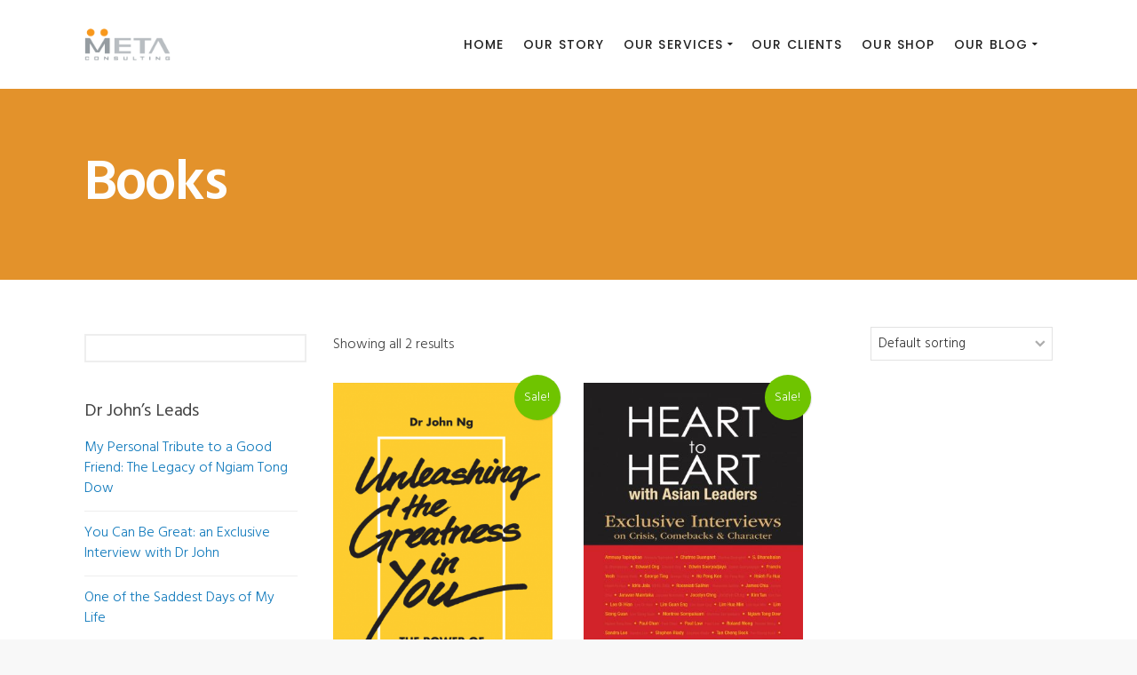

--- FILE ---
content_type: text/html; charset=UTF-8
request_url: https://meta.com.sg/product-category/books/
body_size: 16265
content:
<!DOCTYPE html>
<html lang="en-US" prefix="og: http://ogp.me/ns#">
    <head>
        <meta charset="UTF-8">
		<meta name="viewport" content="width=device-width, initial-scale=1.0">        <link rel="profile" href="http://gmpg.org/xfn/11">
        <link rel="pingback" href="https://meta.com.sg/xmlrpc.php">        
		<title>Books Archives - Meta Consulting - Making Enterprises Truly Amazing</title>

<!-- This site is optimized with the Yoast SEO plugin v11.1 - https://yoast.com/wordpress/plugins/seo/ -->
<link rel="canonical" href="https://meta.com.sg/product-category/books/" />
<meta property="og:locale" content="en_US" />
<meta property="og:type" content="object" />
<meta property="og:title" content="Books Archives - Meta Consulting - Making Enterprises Truly Amazing" />
<meta property="og:url" content="https://meta.com.sg/product-category/books/" />
<meta property="og:site_name" content="Meta Consulting - Making Enterprises Truly Amazing" />
<meta name="twitter:card" content="summary" />
<meta name="twitter:title" content="Books Archives - Meta Consulting - Making Enterprises Truly Amazing" />
<!-- / Yoast SEO plugin. -->

<link rel='dns-prefetch' href='//fonts.googleapis.com' />
<link rel='dns-prefetch' href='//s.w.org' />
<link rel="alternate" type="application/rss+xml" title="Meta Consulting - Making Enterprises Truly Amazing &raquo; Feed" href="https://meta.com.sg/feed/" />
<link rel="alternate" type="application/rss+xml" title="Meta Consulting - Making Enterprises Truly Amazing &raquo; Comments Feed" href="https://meta.com.sg/comments/feed/" />
<link rel="alternate" type="application/rss+xml" title="Meta Consulting - Making Enterprises Truly Amazing &raquo; Books Category Feed" href="https://meta.com.sg/product-category/books/feed/" />
		<script type="text/javascript">
			window._wpemojiSettings = {"baseUrl":"https:\/\/s.w.org\/images\/core\/emoji\/12.0.0-1\/72x72\/","ext":".png","svgUrl":"https:\/\/s.w.org\/images\/core\/emoji\/12.0.0-1\/svg\/","svgExt":".svg","source":{"concatemoji":"https:\/\/meta.com.sg\/wp-includes\/js\/wp-emoji-release.min.js?ver=5.2.3"}};
			!function(a,b,c){function d(a,b){var c=String.fromCharCode;l.clearRect(0,0,k.width,k.height),l.fillText(c.apply(this,a),0,0);var d=k.toDataURL();l.clearRect(0,0,k.width,k.height),l.fillText(c.apply(this,b),0,0);var e=k.toDataURL();return d===e}function e(a){var b;if(!l||!l.fillText)return!1;switch(l.textBaseline="top",l.font="600 32px Arial",a){case"flag":return!(b=d([55356,56826,55356,56819],[55356,56826,8203,55356,56819]))&&(b=d([55356,57332,56128,56423,56128,56418,56128,56421,56128,56430,56128,56423,56128,56447],[55356,57332,8203,56128,56423,8203,56128,56418,8203,56128,56421,8203,56128,56430,8203,56128,56423,8203,56128,56447]),!b);case"emoji":return b=d([55357,56424,55356,57342,8205,55358,56605,8205,55357,56424,55356,57340],[55357,56424,55356,57342,8203,55358,56605,8203,55357,56424,55356,57340]),!b}return!1}function f(a){var c=b.createElement("script");c.src=a,c.defer=c.type="text/javascript",b.getElementsByTagName("head")[0].appendChild(c)}var g,h,i,j,k=b.createElement("canvas"),l=k.getContext&&k.getContext("2d");for(j=Array("flag","emoji"),c.supports={everything:!0,everythingExceptFlag:!0},i=0;i<j.length;i++)c.supports[j[i]]=e(j[i]),c.supports.everything=c.supports.everything&&c.supports[j[i]],"flag"!==j[i]&&(c.supports.everythingExceptFlag=c.supports.everythingExceptFlag&&c.supports[j[i]]);c.supports.everythingExceptFlag=c.supports.everythingExceptFlag&&!c.supports.flag,c.DOMReady=!1,c.readyCallback=function(){c.DOMReady=!0},c.supports.everything||(h=function(){c.readyCallback()},b.addEventListener?(b.addEventListener("DOMContentLoaded",h,!1),a.addEventListener("load",h,!1)):(a.attachEvent("onload",h),b.attachEvent("onreadystatechange",function(){"complete"===b.readyState&&c.readyCallback()})),g=c.source||{},g.concatemoji?f(g.concatemoji):g.wpemoji&&g.twemoji&&(f(g.twemoji),f(g.wpemoji)))}(window,document,window._wpemojiSettings);
		</script>
		<style type="text/css">
img.wp-smiley,
img.emoji {
	display: inline !important;
	border: none !important;
	box-shadow: none !important;
	height: 1em !important;
	width: 1em !important;
	margin: 0 .07em !important;
	vertical-align: -0.1em !important;
	background: none !important;
	padding: 0 !important;
}
</style>
	<link rel='stylesheet' id='layerslider-css'  href='https://meta.com.sg/wp-content/plugins/LayerSlider/static/layerslider/css/layerslider.css?ver=6.2.2' type='text/css' media='all' />
<link rel='stylesheet' id='ls-google-fonts-css'  href='https://fonts.googleapis.com/css?family=Lato:100,300,regular,700,900%7COpen+Sans:300%7CIndie+Flower:regular%7COswald:300,regular,700&#038;subset=latin%2Clatin-ext' type='text/css' media='all' />
<link rel='stylesheet' id='wp-block-library-css'  href='https://meta.com.sg/wp-includes/css/dist/block-library/style.min.css?ver=5.2.3' type='text/css' media='all' />
<link rel='stylesheet' id='wc-block-style-css'  href='https://meta.com.sg/wp-content/plugins/woocommerce/packages/woocommerce-blocks/build/style.css?ver=2.5.11' type='text/css' media='all' />
<link rel='stylesheet' id='cg_toolkit_styles-css'  href='https://meta.com.sg/wp-content/plugins/commercegurus-toolkit/css/cg_toolkit.css?ver=5.2.3' type='text/css' media='all' />
<link rel='stylesheet' id='contact-form-7-css'  href='https://meta.com.sg/wp-content/plugins/contact-form-7/includes/css/styles.css?ver=5.1.6' type='text/css' media='all' />
<link rel='stylesheet' id='wpmenucart-icons-css'  href='https://meta.com.sg/wp-content/plugins/woocommerce-menu-bar-cart/css/wpmenucart-icons.css?ver=2.9.3' type='text/css' media='all' />
<link rel='stylesheet' id='wpmenucart-font-css'  href='https://meta.com.sg/wp-content/plugins/woocommerce-menu-bar-cart/css/wpmenucart-font.css?ver=2.9.3' type='text/css' media='all' />
<link rel='stylesheet' id='wpmenucart-css'  href='https://meta.com.sg/wp-content/plugins/woocommerce-menu-bar-cart/css/wpmenucart-main.css?ver=2.9.3' type='text/css' media='all' />
<link rel='stylesheet' id='woocommerce-layout-css'  href='https://meta.com.sg/wp-content/plugins/woocommerce/assets/css/woocommerce-layout.css?ver=3.9.0' type='text/css' media='all' />
<link rel='stylesheet' id='woocommerce-smallscreen-css'  href='https://meta.com.sg/wp-content/plugins/woocommerce/assets/css/woocommerce-smallscreen.css?ver=3.9.0' type='text/css' media='only screen and (max-width: 768px)' />
<link rel='stylesheet' id='woocommerce-general-css'  href='https://meta.com.sg/wp-content/plugins/woocommerce/assets/css/woocommerce.css?ver=3.9.0' type='text/css' media='all' />
<style id='woocommerce-inline-inline-css' type='text/css'>
.woocommerce form .form-row .required { visibility: visible; }
</style>
<link rel='stylesheet' id='wp-date-remover-css'  href='https://meta.com.sg/wp-content/plugins/wp-date-remover/public/css/wp-date-remover-public.css?ver=1.0.0' type='text/css' media='all' />
<link rel='stylesheet' id='successcommercegurus-style-css'  href='https://meta.com.sg/wp-content/themes/success/style.css?ver=5.2.3' type='text/css' media='all' />
<link rel='stylesheet' id='font-awesome-css'  href='https://meta.com.sg/wp-content/plugins/js_composer/assets/lib/bower/font-awesome/css/font-awesome.min.css?ver=5.1.1' type='text/css' media='all' />
<link rel='stylesheet' id='ionicons-css'  href='https://meta.com.sg/wp-content/themes/success/css/ionicons.css?ver=5.2.3' type='text/css' media='all' />
<link rel='stylesheet' id='animate-css'  href='https://meta.com.sg/wp-content/themes/success/css/animate.css?ver=5.2.3' type='text/css' media='all' />
<link rel='stylesheet' id='bootstrap-css'  href='https://meta.com.sg/wp-content/themes/success/inc/core/bootstrap/dist/css/bootstrap.min.css?ver=5.2.3' type='text/css' media='all' />
<link rel='stylesheet' id='successcommercegurus-commercegurus-css'  href='https://meta.com.sg/wp-content/themes/success/css/commercegurus.css?ver=5.2.3' type='text/css' media='all' />
<style id='successcommercegurus-commercegurus-inline-css' type='text/css'>

            .cg-hero-bg {
                background-image: url(  );
            }
 			.header-wrapper .overlay {
			    background-image: linear-gradient(to right,  0%,  100%);
			}
        
</style>
<link rel='stylesheet' id='successcommercegurus-responsive-css'  href='https://meta.com.sg/wp-content/themes/success/css/responsive.css?ver=5.2.3' type='text/css' media='all' />
<link rel='stylesheet' id='tablepress-default-css'  href='https://meta.com.sg/wp-content/tablepress-combined.min.css?ver=14' type='text/css' media='all' />
<link rel='stylesheet' id='overlay_settings_style-css'  href='https://meta.com.sg/wp-content/plugins/wp-overlays//assets/css/overlaypro.css?ver=5.2.3' type='text/css' media='all' />
<link rel='stylesheet' id='redux-google-fonts-successcommercegurus_reduxopt-css'  href='https://fonts.googleapis.com/css?family=Poppins%3A300%2C400%2C500%2C600%2C700%7CHind%3A300%2C400%2C500%2C600%2C700&#038;ver=1506517696' type='text/css' media='all' />
<link rel='stylesheet' id='learn-press-bundle-css'  href='https://meta.com.sg/wp-content/plugins/learnpress/assets/css/bundle.min.css?ver=3.2.6.5' type='text/css' media='all' />
<link rel='stylesheet' id='learn-press-css'  href='https://meta.com.sg/wp-content/plugins/learnpress/assets/css/learnpress.css?ver=3.2.6.5' type='text/css' media='all' />
<script type='text/javascript'>
/* <![CDATA[ */
var LS_Meta = {"v":"6.2.2"};
/* ]]> */
</script>
<script type='text/javascript' src='https://meta.com.sg/wp-content/plugins/LayerSlider/static/layerslider/js/greensock.js?ver=1.19.0'></script>
<script type='text/javascript' src='https://meta.com.sg/wp-includes/js/jquery/jquery.js?ver=1.12.4-wp'></script>
<script type='text/javascript' src='https://meta.com.sg/wp-includes/js/jquery/jquery-migrate.min.js?ver=1.4.1'></script>
<script type='text/javascript' src='https://meta.com.sg/wp-content/plugins/LayerSlider/static/layerslider/js/layerslider.kreaturamedia.jquery.js?ver=6.2.2'></script>
<script type='text/javascript' src='https://meta.com.sg/wp-content/plugins/LayerSlider/static/layerslider/js/layerslider.transitions.js?ver=6.2.2'></script>
<script type='text/javascript'>
/* <![CDATA[ */
var wpmenucart_ajax_assist = {"shop_plugin":"woocommerce","always_display":""};
/* ]]> */
</script>
<script type='text/javascript' src='https://meta.com.sg/wp-content/plugins/woocommerce-menu-bar-cart/javascript/wpmenucart-ajax-assist.js?ver=2.9.3'></script>
<script type='text/javascript' src='https://meta.com.sg/wp-content/plugins/woocommerce/assets/js/jquery-blockui/jquery.blockUI.min.js?ver=2.70'></script>
<script type='text/javascript'>
/* <![CDATA[ */
var wc_add_to_cart_params = {"ajax_url":"\/wp-admin\/admin-ajax.php","wc_ajax_url":"\/?wc-ajax=%%endpoint%%","i18n_view_cart":"View cart","cart_url":"https:\/\/meta.com.sg\/cart\/","is_cart":"","cart_redirect_after_add":"no"};
/* ]]> */
</script>
<script type='text/javascript' src='https://meta.com.sg/wp-content/plugins/woocommerce/assets/js/frontend/add-to-cart.min.js?ver=3.9.0'></script>
<script type='text/javascript' src='https://meta.com.sg/wp-content/plugins/wp-date-remover/public/js/wp-date-remover-public.js?ver=1.0.0'></script>
<script type='text/javascript' src='https://meta.com.sg/wp-content/plugins/js_composer/assets/js/vendors/woocommerce-add-to-cart.js?ver=5.1.1'></script>
<script type='text/javascript' src='https://meta.com.sg/wp-content/themes/success/js/src/cond/owl.carousel.min.js?ver=5.2.3'></script>
<script type='text/javascript' src='https://meta.com.sg/wp-content/themes/success/js/src/cond/modernizr.js?ver=5.2.3'></script>
<script type='text/javascript' src='https://meta.com.sg/wp-content/themes/success/js/src/cond/scrollfix.js?ver=5.2.3'></script>
<script type='text/javascript' src='https://meta.com.sg/wp-content/plugins/learnpress/assets/js/vendor/plugins.all.min.js?ver=3.2.6.5'></script>
<script type='text/javascript' src='https://meta.com.sg/wp-includes/js/underscore.min.js?ver=1.8.3'></script>
<script type='text/javascript'>
/* <![CDATA[ */
var userSettings = {"url":"\/","uid":"0","time":"1768743843","secure":"1"};
/* ]]> */
</script>
<script type='text/javascript' src='https://meta.com.sg/wp-includes/js/utils.min.js?ver=5.2.3'></script>
<script type='text/javascript'>
/* <![CDATA[ */
var lpGlobalSettings = {"url":"https:\/\/meta.com.sg\/product-category\/books\/","siteurl":"https:\/\/meta.com.sg","ajax":"https:\/\/meta.com.sg\/wp-admin\/admin-ajax.php","theme":"success","localize":{"button_ok":"OK","button_cancel":"Cancel","button_yes":"Yes","button_no":"No"}};
/* ]]> */
</script>
<script type='text/javascript' src='https://meta.com.sg/wp-content/plugins/learnpress/assets/js/global.min.js?ver=3.2.6.5'></script>
<script type='text/javascript' src='https://meta.com.sg/wp-content/plugins/learnpress/assets/js/utils.min.js?ver=3.2.6.5'></script>
<script type='text/javascript' src='https://meta.com.sg/wp-content/plugins/learnpress/assets/js/frontend/learnpress.min.js?ver=3.2.6.5'></script>
<script type='text/javascript'>
/* <![CDATA[ */
var lpCourseSettings = [];
/* ]]> */
</script>
<script type='text/javascript' src='https://meta.com.sg/wp-content/plugins/learnpress/assets/js/frontend/course.js?ver=3.2.6.5'></script>
<script type='text/javascript' src='https://meta.com.sg/wp-content/plugins/learnpress/assets/js/frontend/become-teacher.js?ver=3.2.6.5'></script>
<meta name="generator" content="Powered by LayerSlider 6.2.2 - Multi-Purpose, Responsive, Parallax, Mobile-Friendly Slider Plugin for WordPress." />
<!-- LayerSlider updates and docs at: https://layerslider.kreaturamedia.com -->
<link rel='https://api.w.org/' href='https://meta.com.sg/wp-json/' />
<link rel="EditURI" type="application/rsd+xml" title="RSD" href="https://meta.com.sg/xmlrpc.php?rsd" />
<link rel="wlwmanifest" type="application/wlwmanifest+xml" href="https://meta.com.sg/wp-includes/wlwmanifest.xml" /> 
<meta name="generator" content="WordPress 5.2.3" />
<meta name="generator" content="WooCommerce 3.9.0" />
<meta name="framework" content="Redux 4.1.3" />

<!-- This site is optimized with the Schema plugin v1.7.5 - https://schema.press -->
<script type="application/ld+json">[{"@context":"http:\/\/schema.org\/","@type":"WPHeader","url":false,"headline":"Books","description":"Showing all 2 results Default sorting Sort by popularity Sort by average rating Sort by latest Sort by..."},{"@context":"http:\/\/schema.org\/","@type":"WPFooter","url":false,"headline":"Books","description":"Showing all 2 results Default sorting Sort by popularity Sort by average rating Sort by latest Sort by..."}]</script>



<!-- This site is optimized with the Schema plugin v1.7.5 - https://schema.press -->
<script type="application/ld+json">[[],[]]</script>



<!-- This site is optimized with the Schema plugin v1.7.5 - https://schema.press -->
<script type="application/ld+json">{"@context":"http:\/\/schema.org\/","@type":"Article","mainEntityOfPage":{"@type":"WebPage","@id":false},"url":false,"headline":"...","datePublished":"2017-05-30T07:14:47+08:00","dateModified":"2017-05-30T11:31:33+00:00","publisher":{"@type":"Organization","@id":"https:\/\/meta.com.sg\/#organization","name":"Meta Consulting","logo":{"@type":"ImageObject","url":"http:\/\/meta.com.sg\/wp-content\/uploads\/2017\/05\/logo-1.png","width":600,"height":60}},"image":{"@type":"ImageObject","url":"https:\/\/meta.com.sg\/wp-content\/uploads\/2017\/07\/Screen-Shot-2017-07-28-at-12.04.38-PM-354x508.png","width":696,"height":"508"},"description":"Showing all 2 results Default sorting Sort by popularity Sort by average rating Sort by latest Sort by price: low to high Sort by price: high to low Sale! Unleashing the Greatness in You &#36;28.00 &#36;25.00 Add to cart Sale! Heart to Heart with Asian Leader &#36;29.26 &#36;25.00 Add","author":{"@type":"Person","name":"metaconsulting","url":"https:\/\/meta.com.sg\/author\/metaconsulting\/"}}</script>

	<noscript><style>.woocommerce-product-gallery{ opacity: 1 !important; }</style></noscript>
	<meta name="generator" content="Powered by Visual Composer - drag and drop page builder for WordPress."/>
<!--[if lte IE 9]><link rel="stylesheet" type="text/css" href="https://meta.com.sg/wp-content/plugins/js_composer/assets/css/vc_lte_ie9.min.css" media="screen"><![endif]--><link rel="icon" href="https://meta.com.sg/wp-content/uploads/2015/09/cropped-META-Consulting-M-32x32.jpg" sizes="32x32" />
<link rel="icon" href="https://meta.com.sg/wp-content/uploads/2015/09/cropped-META-Consulting-M-192x192.jpg" sizes="192x192" />
<link rel="apple-touch-icon-precomposed" href="https://meta.com.sg/wp-content/uploads/2015/09/cropped-META-Consulting-M-180x180.jpg" />
<meta name="msapplication-TileImage" content="https://meta.com.sg/wp-content/uploads/2015/09/cropped-META-Consulting-M-270x270.jpg" />

	<style type="text/css">

		
			.cg-header-fixed .menu > li.menu-full-width .cg-submenu-ddown .container > ul > li > a:hover, 
			.cg-primary-menu .menu > li.menu-full-width .cg-submenu-ddown .container > ul > li > a:hover 
			{
				color: #999999;
			}
		
					body .cg-primary-menu .menu > li .cg-submenu-ddown .container > ul > li > a:hover,
			.cg-primary-menu .menu > li .cg-submenu-ddown .container > ul .menu-item-has-children .cg-submenu ul > li > a:hover, .cg-primary-menu .menu > li.menu-full-width .cg-submenu-ddown .container > ul .menu-item-has-children .cg-submenu li a:hover,
			.cg-primary-menu .menu > li.menu-item-language ul.sub-menu li a:hover,
			body .menu > li.menu-full-width .cg-submenu-ddown li p a {
				color: #f8981d; 
			}

		
					body .cg-primary-menu.cg-primary-menu-left .menu > li.menu-full-width .cg-submenu-ddown li p,
			.cg-primary-menu .menu > li.menu-full-width .cg-submenu-ddown .container > ul .menu-item-has-children .cg-submenu li a,
			.menu > li.menu-full-width .cg-submenu-ddown h2,
			.menu > li.menu-full-width .cg-submenu-ddown h3,
			.menu > li.menu-full-width .cg-submenu-ddown h4,
			.menu > li.menu-full-width .cg-submenu-ddown h5,
			.menu > li.menu-full-width .cg-submenu-ddown h6,
			.menu > li.menu-full-width .cg-submenu-ddown h6 a
			{
				color: #8c8c8c; 
			}

		
		
			.menu > li.menu-full-width .cg-submenu-ddown, .menu > li .cg-submenu-ddown, 
			.cg-primary-menu .menu > li .cg-submenu-ddown .container > ul .menu-item-has-children .cg-submenu, .cg-primary-menu .menu > li.menu-item-language ul.sub-menu {
				background-color: #0a0a0a; 
			}

			.cg-primary-menu .menu > li.menu-item-has-children > a:before {
				border-color: transparent transparent #0a0a0a transparent;
			}


		
					body {
				background-color: #f8f8f8; 
			}

		
		
		
		
		
					#main-wrapper, 
			body.boxed #main-wrapper,
			#cg-page-wrap,
			.page-container {
				background-color: #ffffff; 
			}
		
		
			#top,
			.new.menu-item a:after, 
			#secondary:before,
			.bttn:before, .cg-product-cta .button:before, 
			.slider .cg-product-cta .button:before, 
			.widget_shopping_cart_content p.buttons a.button:before,
			.faqs-reviews .accordionButton .icon-plus:before, 
			.content-area ul.bullets li:before,
			.container .mejs-controls .mejs-time-rail .mejs-time-current,
			.wpb_toggle:before, h4.wpb_toggle:before,
			#filters button.is-checked,
			.first-footer ul.list li:before,
			.tipr_content,
			.navbar-toggle .icon-bar,
			#calendar_wrap caption,
			.subfooter #mc_signup_submit,
			.container .wpb_accordion .wpb_accordion_wrapper .wpb_accordion_header.ui-accordion-header-active,
			.page-numbers li span.current,
			.page-numbers li a:hover,
			.product-category-description,
			.nav-slit h3,
			.cg-folio-thumb,
			.cg-folio-button,
			.cg-extra-product-options li a:after,
			.post-tags a:hover, 
			.content-area footer.entry-meta a:after,
			body .flex-direction-nav a,
			body.single-post .content-area footer.entry-meta a:after,
			.content-area .medium-blog footer.entry-meta a:after,
			.container #mc_signup_submit,
			.cg-overlay-feature .cg-copy span.subtitle strong,
			.cg-overlay-slideup:hover .cg-copy,
			.woocommerce .widget_price_filter .price_slider_wrapper .ui-widget-content,
			.woocommerce a.button.alt,
			.woocommerce a.button.alt:hover,
			.widget_pages ul li:before, 
			.widget_meta ul li:before, 
			.widget_archive ul li:before, 
			.widget_categories ul li:before, 
			.widget_nav_menu ul li:before,
			.woocommerce button.button.alt,
			.woocommerce button.button.alt:hover,
			.woocommerce input.button.alt,
			.woocommerce input.button.alt:hover

			{
				background-color: #f8981d; 
			}

			.page-numbers li span.current,
			ul.tiny-cart li ul.cart_list li.buttons .button.checkout,
			.page-numbers li a:hover, 
			.page-numbers li span.current,
			.page-numbers li span.current:hover,
			.content-area .blog-pagination ul li a:hover,
			.page-numbers li a:hover,
			.blog-pagination ul li.active a,
			.vc_read_more,
			body .wpb_teaser_grid .categories_filter li a:hover, 
			.owl-theme .owl-controls .owl-page.active span, 
			.owl-theme .owl-controls.clickable .owl-page:hover span,
			.woocommerce-page .container .cart-collaterals a.button,
			.container .wpb_content_element .wpb_tabs_nav li.ui-tabs-active a,
			.order-wrap,
			.cg-product-cta .button:hover,
			.slider .cg-product-cta .button:hover,
			.widget_shopping_cart_content p.buttons a.button.checkout,
			body.home .wpb_text_column p a.more-link:hover,
			.woocommerce-message,
			.up-sells-bottom h2 span,
			.content-area .up-sells-bottom h2 span,
			.related h2 span,
			.content-area .related h2 span,
			.cross-sells h2 span,
			.woocommerce-page .content-area form .coupon h3 span,
			body .vc_tta.vc_general.vc_tta-color-white .vc_tta-tab.vc_active span,
			body.error404 .content-area a.btn,
			body .flexslider,
			body.woocommerce-page ul.products li.product a:hover img,
			.cg-primary-menu .menu > li:hover,
			.content-area h5 a,
			#secondary .advanced-sidebar-menu ul > li.current_page_item,
			.vc_tta-color-white.vc_tta-style-flat .vc_active .vc_tta-panel-heading .vc_tta-controls-icon:before

			{
				border-color: #f8981d;
			}

			.post-tags a:hover:before,
			.cat-links a:hover:before,
			.tags-links a:hover:before {
				border-right-color: #f8981d;
			}

			.container .wpb_content_element .wpb_tabs_nav li.ui-tabs-active a:before {
				border-top-color: #f8981d;
			}

			a,
			body.bbpress button,
			body .below-main-content .button a,
			.content-area ul.display-posts-listing li a.title,
			.content-area h5 a,
			.content-area h4.tick:before,
			body .entry-content a.more-link,
			.blog-pagination ul li.active a,
			body #respond input#submit,
			body .wpcf7-form input[type="submit"],
			body .content-area a.main-button,
			.widget.icon .textwidget i,
			.cg-features i,
			.cg-features h2,
			.toggle-active i.fa,
			.content-area ul.tick li:before,
			#secondary .advanced-sidebar-menu ul li.current_page_item > a,
			body.single-post #primary article.type-post .entry-content > p:first-of-type:first-letter,
			.content-area .entry-content blockquote:before,
			.content-area .blog-pagination ul li a:hover,
			.cg-menu-beside .cg-cart-count,
			.cg-menu-below .cg-extras .cg-header-details i,
			blockquote:before,
			blockquote:after,
			article.format-link .entry-content p:before,
			.container .ui-state-default a, 
			.container .ui-state-default a:link, 
			.container .ui-state-default a:visited,
			.logo a,
			.content-area article.type-post h2 a:hover,
			.container .cg-product-cta a.button.added:after,
			.woocommerce-breadcrumb a,
			#cg-articles h3 a,
			.cg-recent-folio-title a, 
			.content-area h2.cg-recent-folio-title a,
			.cg-primary-menu-below-wrapper .menu > li.download a:before,
			.cg-primary-menu-below-wrapper .menu > li.arrow a:before,
			.woocommerce-tabs .tabs li a:hover,
			.content-area .checkout-confirmed-payment p,
			#top-menu-wrap li a:hover,
			.widget ul.product-categories ul.children li a:before,
			.widget_pages ul ul.children li a:before,
			.container .wpb_content_element .wpb_tabs_nav li.ui-tabs-active a,
			.container .wpb_tabs .wpb_tabs_nav li a:hover,
			.widget a:hover,
			.cg-product-cta a.button.added,
			.woocommerce-tabs .tabs li.active a,
			.summary .price ins .amount,
			.woocommerce div.product p.price,
			body.woocommerce-page ul.products li.product .price,
			ul.tiny-cart li a.cart_dropdown_link:before,
			button.mfp-close:hover,
			body .vc_custom_heading a:hover,
			body.error404 .content-area a.btn,
			.no-grid .vc_custom_heading a:hover,
			.cg-price-action .cg-product-cta a,
			.prev-product:hover:before, 
			.next-product:hover:before,
			.widget.woocommerce .amount,
			.woocommerce nav.woocommerce-pagination ul li span.current,
			.cg-primary-menu .menu > li.menu-full-width .cg-submenu-ddown .container > ul > li > a:hover,
			.container .wpb_tour.wpb_content_element .wpb_tour_tabs_wrapper .wpb_tabs_nav li.ui-state-active a,
			.cg-header-fixed .menu > li.menu-full-width .cg-submenu-ddown .container > ul > li .cg-submenu ul li.title a:hover,
			.cg-primary-menu .menu > li.menu-full-width .cg-submenu-ddown .container > ul > li .cg-submenu ul li.title a:hover,
			.project-item .item-with-padding a:hover .project-container .title,
			.page-container .prev-next a:hover 

			{
				color: #f8981d;
			}

			.owl-theme .owl-controls .owl-buttons div:hover,
			article.format-link .entry-content p:hover,
			.container .ui-state-hover,
			#filters button.is-checked,
			#filters button.is-checked:hover,
			.map_inner,
			h4.widget-title span,
			.wpb_teaser_grid .categories_filter li.active a,
			.cg-header-fixed .menu > li .cg-submenu-ddown, 
			body .wpb_teaser_grid .categories_filter li.active a,
			.cg-wp-menu-wrapper .menu li a:hover,
			.cg-primary-menu-beside .cg-wp-menu-wrapper .menu li:hover a,
			.cg-header-fixed .cg-wp-menu-wrapper .menu li:hover a,
			.container .cg-product-cta a.button.added,
			h4.widget-title span,
			#secondary h4.widget-title span,
			#secondary .advanced-sidebar-menu ul li.current_page_item > a,
			#secondary .advanced-sidebar-menu ul li.current_page_item > a:hover,
			.sidebar.right-sidebar #secondary .advanced-sidebar-menu ul li.current_page_item > a,
			.sidebar.right-sidebar #secondary .advanced-sidebar-menu ul li.current_page_item > a:hover,
			.container .wpb_accordion .wpb_accordion_wrapper, .wpb_accordion_header.ui-accordion-header-active,
			.vc_tta .vc_tta-controls-icon.vc_tta-controls-icon-plus:before,
			.vc_tta .vc_tta-controls-icon.vc_tta-controls-icon-plus:after

			{
				border-color: #f8981d;
			}


			ul.tabNavigation li a.active,
			.wpb_teaser_grid .categories_filter li.active a,
			ul.tiny-cart li ul.cart_list li.buttons .button.checkout

			{
				background: #f8981d;

			}


		
		
			a,
			.logo a,
			#secondary .widget_rss ul li a,
			.navbar ul li.current-menu-item a, 
			.navbar ul li.current-menu-ancestor a, 
			body.woocommerce ul.products li.product a:hover,
			#cg-articles h3 a,
			.current-menu-item,
			.content-area table.my_account_orders td.order-actions a,
			body.blog.has-featured-image .header-wrapper p.sub-title a,
			.content-area .cart-collaterals table a.shipping-calculator-button,
			.content-area h6 a.email,
			#secondary .widget_recent_entries ul li a

			{
				color: #117abc; 
			}

			a.simple-button {
				border-color: #117abc; 
			}


		
					.page-container a:hover,
			.page-container a:focus,
			body.single footer.entry-meta a:hover,
			.content-area table a:hover,
			.cg-blog-date .comments-link a:hover,
			.widget ul.product-categories li a:hover,
			.widget ul.product-categories ul.children li a:hover,
			#top .dropdown-menu li a:hover, 
			ul.navbar-nav li .nav-dropdown li a:hover,
			.navbar ul li.current-menu-item a:hover, 
			.navbar ul li.current-menu-ancestor a:hover,
			.content-area a.post-edit-link:hover:before,
			.blog-pagination ul li a:hover,
			.content-area .medium-blog footer.entry-meta a:hover,
			.widget.popular-posts ul li a.wpp-post-title:hover,
			body .content-area article h2 a:hover,
			body .vc_custom_heading a:hover,
			.widget_tag_cloud a:hover,
			body.woocommerce-page ul.products li.product .button:hover,
			#secondary .widget_recent_entries ul li a:hover

			{
				color: #000000; 
			}

			.dropdown-menu > li > a:hover {
				background-color: #000000; 
			}

			a.simple-button:hover {
				border-color: #000000; 
			}

		
		
			@media only screen and (min-width: 1100px) { 

				.rightnav,
				.rightnav h4.widget-title {
					color: #0a0a0a;
				}

			}
		
		
			.cg-primary-menu .menu > li > a {
				color: #222222;
			}

		
		
			.cg-header-fixed .menu > li:hover > a, 
			.cg-primary-menu .menu > li:hover > a, 
			.cg-primary-menu-below-wrapper .menu > li.current_page_item > a,
			.cg-primary-menu-below-wrapper .menu > li.current-page-ancestor > a,
			.cg-primary-menu-below-wrapper .menu > li.current_page_parent > a,
			body .cg-primary-menu-below-wrapper .menu > li.current_page_ancestor > a,
			.cg-header-fixed .menu > li.current-page-ancestor > a,
			.cg-header-fixed .menu > li.current_page_parent > a {
				color: #f8981d;
			}

			.cg-primary-menu .menu > li a:before {
				border-color: #f8981d;
			}

		
		
			.menu > li.button.see-through > a span {
				color: #f8981d;
			}

		

		
			@media only screen and (max-width: 1100px) { 
				body .cg-header-wrap .cg-transparent-header,
				body.transparent-light .cg-header-wrap .cg-transparent-header,
				body.transparent-dark .cg-header-wrap .cg-transparent-header,
				body .cg-menu-below {
					background: #ffffff; 
				}
			}

		
		/* Standard Logo */
		
			@media only screen and (min-width: 1100px) {

				body #wrapper {
					padding-top: 100px;
				}

				body.fixed #wrapper {
					padding-top: 76px;
				}

				.site-search {
					line-height: 100px;
				}

				.cg-menu-below {
					height: 36px;
				}

				.leftnav .cg-main-logo img {
					height: 36px;
					width: auto;
				}

				.activate-mobile-search.close {
					line-height: 100px;
				}

				.cg-menu-below input.search-field {
					height: 100px;
				}

				.cg-menu-below .menu > li > a,
				.cg-menu-below .leftnav a { 
					line-height: 100px;
				}

				.cg-menu-below .ul.tiny-cart,
				.cg-menu-below .cg-extras .site-search {
					height: 100px;
					line-height: 100px;
				}


			}

		

		/* Standard Top Padding */
		
		/* Sticky Top Padding */
		
		/* Standard Bottom Padding */
		
			@media only screen and (min-width: 1100px) {
				.cg-menu-below {
					height: 100px;
				}

				.cg-transparent-header .cg-primary-menu .menu > li > a {
					padding-bottom: 64px;
				}
			}

		
		/* Sticky Bottom Padding */
		
		/* Dynamic Logo Width */
		
			@media only screen and (min-width: 1100px) {
				.cg-menu-below .leftnav.dynamic-logo-width {
					width: 23%;
				}

				.rightnav {
					width: 77%;
				}

			}

			.cg-menu-below .leftnav.text-logo {
				min-height: auto;
				padding-bottom: inherit;
			}

		
		/* Heading Top Margin */
		
			.header-wrapper {
				padding-top: 70px;
			}

		
		/* Heading Bottom Margin */
		
			.header-wrapper {
				padding-bottom: 70px;
			}

		
		/* Heading Content Width */
		
			@media only screen and (min-width: 1100px) {
				.header-wrapper .entry-header {
					width: 67%;
				}
			}

		
		/* Heading Opacity */
		
			.header-wrapper .overlay {
				opacity: 0.84;
			}

		
		
			@media only screen and (max-width: 1100px) {

				.cg-wp-menu-wrapper .mobile-search {
					line-height: 75px;
				}

				.cg-menu-below .leftnav.text-logo {
					height: 75px;
					line-height: 75px;
				}

				.mean-container a.meanmenu-reveal {
					height: 75px;
				}

				.cg-menu-below .logo a {
					line-height: 75px;
				}

				.mean-container .mean-nav {
					margin-top: 75px;
				}

				#wrapper.cg-mobile-fixed-menu .page-container {
					padding-top: 75px;
				}
			}

		
		
			@media only screen and (max-width: 1100px) {
				.logo img, .cg-menu-below .logo img {
					max-height: 27px;
				}
			}

		
					.first-footer

			{
				background-color: #ffffff; 
			}

		
		
					.second-footer

			{
				background-color: #ffffff; 
			}

		
					.first-footer, .first-footer h4, .first-footer a:hover, .first-footer li  

			{
				color: #323232; 
			}

		
					.first-footer a  

			{
				color: #323232; 
			}

		
		
			.second-footer, .second-footer h4.widget-title, .second-footer a, .second-footer a:hover, .second-footer li  

			{
				color: #777777; 
			}

		

		.blog-meta {
display: none;
}
	</style>

			<style type="text/css" id="wp-custom-css">
			/*
You can add your own CSS here.

Click the help icon above to learn more.
*/
/* body.page-template #comments {
 display: none;
} */
.header-wrapper .entry-header {
 position: relative;
    z-index: 20;
}


body h1.cg-page-title.fadeIn.animated.animate--delayed {
 color: white;
}
		</style>
		<style type="text/css" id="successcommercegurus_reduxopt-dynamic-css" title="dynamic-css" class="redux-options-output">.cg-transparent-header, .cg-logo-center, .cg-logo-left{background-color:transparent;}.mean-container a.meanmenu-reveal span{background-color:#000000;}.mobile-search i{color:#000000;}.cg-menu-below{background-color:#ffffff;}.cg-primary-menu .menu > li > a,ul.tiny-cart > li > a,.rightnav .cart_subtotal{font-family:Poppins;text-transform:uppercase;letter-spacing:1.1px;font-weight:500;font-style:normal;font-size:14px;}.cg-header-fixed .menu > li.menu-full-width .cg-submenu-ddown .container > ul > li > a, .cg-primary-menu .menu > li.menu-full-width .cg-submenu-ddown .container > ul > li > a, .menu-full-width .cg-menu-title, .cg-header-fixed .menu > li.menu-full-width .cg-submenu-ddown .container > ul .menu-item-has-children > a, .cg-primary-menu .menu > li .cg-submenu-ddown ul li.image-item-title a, .cg-primary-menu .menu > li .cg-submenu-ddown ul li.image-item-title ul a,
.cg-primary-menu .menu > li.menu-full-width .cg-submenu-ddown .container > ul .menu-item-has-children > a, .cg-header-fixed .menu > li.menu-full-width .cg-submenu-ddown .container > ul > li .cg-submenu ul li.title a, .cg-primary-menu .menu > li.menu-full-width .cg-submenu-ddown .container > ul > li .cg-submenu ul li.title a, .cg-primary-menu .menu > li.menu-full-width .cg-submenu-ddown .container > ul > li > a:hover, .menu > li.menu-full-width .cg-submenu-ddown h4{font-family:Poppins;text-transform:uppercase;letter-spacing:1.1px;font-weight:400;font-style:normal;color:#ffffff;font-size:14px;}.cg-primary-menu .menu > li .cg-submenu-ddown .container > ul > li > a, .cg-submenu-ddown .container > ul > li > a, .cg-header-fixed .menu > li.menu-full-width .cg-submenu-ddown .container > ul > li .cg-submenu ul li ul li > a, .cg-primary-menu .menu > li.menu-full-width .cg-submenu-ddown .container > ul > li .cg-submenu ul li ul li > a, .menu > li.menu-full-width .cg-submenu-ddown li p, .menu > li.menu-full-width .cg-submenu-ddown li .cg-submenu ul li a, .cg-primary-menu .menu > li .cg-submenu-ddown .container > ul .menu-item-has-children .cg-submenu li a, .cg-primary-menu .menu > li.menu-item-language ul.sub-menu li a{font-family:Hind;font-weight:300;font-style:normal;color:#999999;font-size:14px;}.header-wrapper .overlay{background-color:#f8981d;}.header-wrapper p.secondary{font-family:Hind;font-weight:normal;font-style:normal;font-size:26px;}.header-wrapper .cg-page-text p{font-family:Hind;font-weight:normal;font-style:normal;color:#ffffff;font-size:20px;}.header-wrapper .cg-page-text p a, .below-main-content .button a, .entry-content a.more-link, #respond input#submit, .wpcf7-form input[type="submit"], .content-area a.main-button{font-family:Poppins;text-transform:uppercase;letter-spacing:0.65px;font-weight:500;font-style:normal;color:#ffffff;font-size:15px;}body,select,input,textarea,button,h1,h2,h3,h4,h5,h6{font-family:Hind;line-height:26px;font-weight:300;font-style:normal;color:#333333;font-size:16px;}.breadcrumbs-wrapper p.sub-title,.breadcrumbs-wrapper .cg-share > a,#secondary .widget_sp_image-description p,.content-area .blog-pagination ul,body .content-area .vc_toggle_title h4,.project-item .project-container .tags,#filters{font-family:Hind;font-weight:300;font-style:normal;}.content-area .entry-content p,.product p,.content-area ul,.content-area ol,.vc_figure-caption,.authordescription p,body.page-template-template-home-default .wpb_text_column p{font-family:Hind;line-height:25.6px;font-weight:300;font-style:normal;color:#454545;font-size:16px;}h1,.content-area h1,h1.cg-page-title,.summary h1,.content-area .summary h1{font-family:Hind;line-height:75px;letter-spacing:-1.8px;font-weight:600;font-style:normal;color:#111;font-size:64px;}h2,.content-area h2{font-family:Hind;line-height:40px;letter-spacing:-0.2px;font-weight:400;font-style:normal;color:#222;font-size:31px;}h3,.content-area h3{font-family:Hind;line-height:38px;font-weight:300;font-style:normal;color:#222;font-size:28px;}h4,.content-area h4,body .vc_separator h4{font-family:Hind;line-height:34px;letter-spacing:-0.2px;font-weight:300;font-style:normal;color:#222;font-size:24px;}h5,.content-area h5{font-family:Hind;line-height:28px;font-weight:300;font-style:normal;color:#333333;font-size:18px;}h6,.content-area h6{font-family:Hind;line-height:22px;letter-spacing:1.2px;font-weight:400;font-style:normal;color:#343e47;font-size:15px;}h4.widget-title,.first-footer h4,#secondary h4.widget-title a,.subfooter h4{font-family:Hind;line-height:30px;font-weight:400;font-style:normal;color:#444444;font-size:20px;}</style><noscript><style type="text/css"> .wpb_animate_when_almost_visible { opacity: 1; }</style></noscript>    </head>
    <body id="skrollr-body" class="theme-success woocommerce woocommerce-page woocommerce-no-js group-blog cg-sticky-enabled  wpb-js-composer js-comp-ver-5.1.1 vc_responsive cgtoolkit">


<!-- Global site tag (gtag.js) - Google Analytics -->
<script async src="https://www.googletagmanager.com/gtag/js?id=UA-125329553-1"></script>
<script>
  window.dataLayer = window.dataLayer || [];
  function gtag(){dataLayer.push(arguments);}
  gtag('js', new Date());

  gtag('config', 'UA-125329553-1');
</script>

		<div class="cg-loader">
					<div class="spinner">
					<div class="bounce1"></div>
					<div class="bounce2"></div>
					<div class="bounce3"></div>
					</div>
			</div>
		<div id="main-wrapper" class="content-wrap">
			

						<div id="wrapper" class="cg-heading-align-left">
		

					<div class="cg-menu-below fixed-menu cg-logo-left cg-menu-left">
			

				<!-- Only load if Sticky Navigation is Enabled -->
				
					<!-- Mobile Search -->
					
					<div class="mobile-search-reveal">
						<div class="container">
							<div class="row">
								<div class="col-lg-12 col-md-12">
									<div class="activate-mobile-search close"><i class="ion-close"></i></div>
												<div class="site-search">
			<div class="widget widget_search"><form role="search" method="get" class="search-form" action="https://meta.com.sg/">
    <label>
        <span class="screen-reader-text">Search for:</span>
        <input type="search" class="search-field" placeholder="Search &hellip;" name="s">
    </label>
    <input type="submit" class="search-submit" value="Search">
</form>
</div>			</div>
											</div>
							</div>
						</div>
					</div>

					<div class="mobile-reveal">
						<div class="container">
							<div class="row">
								<div class="col-lg-12 col-md-12">
									<div class="mobile-search close"><i class="ion-close"></i></div>
												<div class="site-search">
			<div class="widget widget_search"><form role="search" method="get" class="search-form" action="https://meta.com.sg/">
    <label>
        <span class="screen-reader-text">Search for:</span>
        <input type="search" class="search-field" placeholder="Search &hellip;" name="s">
    </label>
    <input type="submit" class="search-submit" value="Search">
</form>
</div>			</div>
											</div>
							</div>
						</div>
					</div>

								<!--/ End Search -->


				<div class="container">
					<div class="cg-logo-cart-wrap">
						<div class="cg-logo-inner-cart-wrap">
							<div class="row">
								<div class="container width-auto">
									<div class="cg-wp-menu-wrapper">
										<div id="load-mobile-menu">
										</div>

																					<div class="mobile-search"><i class="ion-android-search mobile-search-icon"></i></div>
										
										<div class="rightnav">

											<div class="cg-primary-menu cg-wp-menu-wrapper cg-primary-menu-below-wrapper cg-primary-menu-left">


																									<div class="cg-main-menu"><ul id="menu-menu" class="menu"><li id="menu-item-72059" class="menu-item menu-item-type-post_type menu-item-object-page menu-item-home menu-item-72059 "><a href="https://meta.com.sg/"><span>Home</span></a></li>
<li id="menu-item-71555" class="menu-item menu-item-type-post_type menu-item-object-page menu-item-71555 "><a href="https://meta.com.sg/our-story/"><span>Our Story</span></a></li>
<li id="menu-item-591" class="menu-item menu-item-type-post_type menu-item-object-page menu-item-has-children menu-parent-item menu-item-591 "><a href="https://meta.com.sg/our-services/"><span>Our Services</span></a>
<div class=cg-submenu-ddown><div class='container'>
<ul class="cg-menu-ul">
	<li id="menu-item-71819" class="menu-item menu-item-type-post_type menu-item-object-page menu-item-71819 "><a href="https://meta.com.sg/our-services/dr-johns-learning-philosophy/"><span>Dr John&#8217;s Learning Philosophy</span></a></li>
	<li id="menu-item-71824" class="menu-item menu-item-type-post_type menu-item-object-page menu-item-71824 "><a href="https://meta.com.sg/our-services/dr-johns-master-class-inside-leadership-transformation/"><span>Dr John’s Master Class: Inside-Out Leadership Transformation</span></a></li>
	<li id="menu-item-71823" class="menu-item menu-item-type-post_type menu-item-object-page menu-item-71823 "><a href="https://meta.com.sg/our-services/dr-johns-managerial-suite/"><span>Dr John’s Managerial Suite</span></a></li>
	<li id="menu-item-71822" class="menu-item menu-item-type-post_type menu-item-object-page menu-item-71822 "><a href="https://meta.com.sg/our-services/dr-johns-conflict-suite/"><span>Dr John’s Conflict Suite</span></a></li>
	<li id="menu-item-71821" class="menu-item menu-item-type-post_type menu-item-object-page menu-item-71821 "><a href="https://meta.com.sg/our-services/dr-johns-executive-coaching/"><span>Dr John’s Executive Coaching</span></a></li>
	<li id="menu-item-71820" class="menu-item menu-item-type-post_type menu-item-object-page menu-item-71820 "><a href="https://meta.com.sg/our-services/dr-johns-integrated-one-plus-video-learning-management-system-lms/"><span>Dr John’s Integrated One Plus Video Learning Management System (LMS)</span></a></li>
	<li id="menu-item-71825" class="menu-item menu-item-type-post_type menu-item-object-page menu-item-71825 "><a href="https://meta.com.sg/our-services/dr-johns-consultation-model/"><span>Dr John’s Consultation Model</span></a></li>
</ul></div></div>
</li>
<li id="menu-item-144" class="menu-item menu-item-type-post_type menu-item-object-page menu-item-144 "><a href="https://meta.com.sg/our-clients/"><span>Our Clients</span></a></li>
<li id="menu-item-72413" class="menu-item menu-item-type-post_type menu-item-object-page menu-item-72413 "><a href="https://meta.com.sg/shop/"><span>Our Shop</span></a></li>
<li id="menu-item-604" class="menu-item menu-item-type-post_type menu-item-object-page menu-item-has-children menu-parent-item menu-item-604 "><a href="https://meta.com.sg/blog/"><span>Our Blog</span></a>
<div class=cg-submenu-ddown><div class='container'>
<ul class="cg-menu-ul">
	<li id="menu-item-72839" class="menu-item menu-item-type-post_type menu-item-object-page menu-item-72839 "><a href="https://meta.com.sg/blog/sign-up/"><span>Dr John Leads Subscription</span></a></li>
</ul></div></div>
</li>
<li class="menu-item wpmenucartli wpmenucart-display-right menu-item menu-item-type-post_type menu-item-object-page " id="wpmenucartli"><a class="wpmenucart-contents empty-wpmenucart" style="display:none">&nbsp;</a></li></ul></div>												
											</div>


										</div><!--/rightnav -->


										<div class="leftnav logo image dynamic-logo-width">
											

												<a class="cg-main-logo" href="https://meta.com.sg/" rel="home">
													<span class="helper"></span><img src="https://meta.com.sg/wp-content/uploads/2017/05/org3.png" alt="Meta Consulting &#8211; Making Enterprises Truly Amazing"/></a>


											
										</div>

									</div>
								</div><!--/container -->
							</div><!--/row -->
						</div><!--/cg-logo-inner-cart-wrap -->
					</div><!--/cg-logo-cart-wrap -->
				</div><!--/container -->
			</div><!--/cg-menu-below -->

			<div class="page-container">				<div id="mobile-menu">
					<a id="skip" href="#cg-page-wrap" class="hidden" title="Skip to content">Skip to content</a> 
				<ul id="mobile-cg-primary-menu" class="mobile-menu-wrap"><li class="menu-item menu-item-type-post_type menu-item-object-page menu-item-home menu-item-72059 "><a href="https://meta.com.sg/">Home</a></li>
<li class="menu-item menu-item-type-post_type menu-item-object-page menu-item-71555 "><a href="https://meta.com.sg/our-story/">Our Story</a></li>
<li class="menu-item menu-item-type-post_type menu-item-object-page menu-item-has-children menu-parent-item menu-item-591 "><a href="https://meta.com.sg/our-services/">Our Services</a>
<div class=cg-submenu-ddown><div class='container'>
<ul class="cg-menu-ul">
	<li class="menu-item menu-item-type-post_type menu-item-object-page menu-item-71819 "><a href="https://meta.com.sg/our-services/dr-johns-learning-philosophy/">Dr John&#8217;s Learning Philosophy</a></li>
	<li class="menu-item menu-item-type-post_type menu-item-object-page menu-item-71824 "><a href="https://meta.com.sg/our-services/dr-johns-master-class-inside-leadership-transformation/">Dr John’s Master Class: Inside-Out Leadership Transformation</a></li>
	<li class="menu-item menu-item-type-post_type menu-item-object-page menu-item-71823 "><a href="https://meta.com.sg/our-services/dr-johns-managerial-suite/">Dr John’s Managerial Suite</a></li>
	<li class="menu-item menu-item-type-post_type menu-item-object-page menu-item-71822 "><a href="https://meta.com.sg/our-services/dr-johns-conflict-suite/">Dr John’s Conflict Suite</a></li>
	<li class="menu-item menu-item-type-post_type menu-item-object-page menu-item-71821 "><a href="https://meta.com.sg/our-services/dr-johns-executive-coaching/">Dr John’s Executive Coaching</a></li>
	<li class="menu-item menu-item-type-post_type menu-item-object-page menu-item-71820 "><a href="https://meta.com.sg/our-services/dr-johns-integrated-one-plus-video-learning-management-system-lms/">Dr John’s Integrated One Plus Video Learning Management System (LMS)</a></li>
	<li class="menu-item menu-item-type-post_type menu-item-object-page menu-item-71825 "><a href="https://meta.com.sg/our-services/dr-johns-consultation-model/">Dr John’s Consultation Model</a></li>
</ul></div></div>
</li>
<li class="menu-item menu-item-type-post_type menu-item-object-page menu-item-144 "><a href="https://meta.com.sg/our-clients/">Our Clients</a></li>
<li class="menu-item menu-item-type-post_type menu-item-object-page menu-item-72413 "><a href="https://meta.com.sg/shop/">Our Shop</a></li>
<li class="menu-item menu-item-type-post_type menu-item-object-page menu-item-has-children menu-parent-item menu-item-604 "><a href="https://meta.com.sg/blog/">Our Blog</a>
<div class=cg-submenu-ddown><div class='container'>
<ul class="cg-menu-ul">
	<li class="menu-item menu-item-type-post_type menu-item-object-page menu-item-72839 "><a href="https://meta.com.sg/blog/sign-up/">Dr John Leads Subscription</a></li>
</ul></div></div>
</li>
<li class="menu-item wpmenucartli wpmenucart-display-right menu-item menu-item-type-post_type menu-item-object-page " id="wpmenucartli"><a class="wpmenucart-contents empty-wpmenucart" style="display:none">&nbsp;</a></li></ul>				</div><!--/mobile-menu -->
								<div id="cg-page-wrap" class="hfeed site">
	
	
		<div class="header-wrapper">
			<div class="cg-hero-bg"></div>
			<div class="overlay"></div> 
			<div class="container">
				<div class="row">
					<div class="col-xs-12 col-lg-12 col-md-12">
						<header class="entry-header">
							
							
								<h1 class="cg-page-title fadeIn animated animate--delayed">Books</h1>
							
							
							
						</header>
					</div>
				</div>
			</div>
		</div>

	
	
<div class="container">

			<div class="breadcrumbs-wrapper">
			<div class="row">
				<div class="col-lg-9 col-md-9 col-sm-9">
									</div>
				<div class="col-lg-3 col-md-3 col-sm-3">
									</div>
			</div>
		</div><!--/breadcrumbs-wrapper -->		
	
				<div class="content">
			
			<div class="row row-eq-height">



				
					<div class="col-lg-9 col-md-9 col-md-push-3 col-lg-push-3">
						<div id="primary" class="content-area">



							<main id="main" class="site-main">

								
									<article id="post-0" class="post-0 page type-page status-publish hentry page type-page">
	<div class="structured-meta">
		<div class="entry-title">
	
	
		<div class="header-wrapper">
			<div class="cg-hero-bg"></div>
			<div class="overlay"></div> 
			<div class="container">
				<div class="row">
					<div class="col-xs-12 col-lg-12 col-md-12">
						<header class="entry-header">
							
							
								<h1 class="cg-page-title fadeIn animated animate--delayed">Books</h1>
							
							
							
						</header>
					</div>
				</div>
			</div>
		</div>

	
	</div>
		<div class="entry-posted"><span class="posted-on"><time class="entry-date published updated" datetime="2017-05-30T07:14:47+08:00">May 30, 2017</time></span><span class="author-meta">by <span class="author vcard"><a class="url fn n" href="https://meta.com.sg/author/metaconsulting/">metaconsulting</a></span></span></div>
	</div>
    <div class="entry-content">
		<div class="woocommerce columns-3 "><div class="woocommerce-notices-wrapper"></div><p class="woocommerce-result-count">
	Showing all 2 results</p>
<form class="woocommerce-ordering" method="get">
	<select name="orderby" class="orderby" aria-label="Shop order">
					<option value="menu_order"  selected='selected'>Default sorting</option>
					<option value="popularity" >Sort by popularity</option>
					<option value="rating" >Sort by average rating</option>
					<option value="date" >Sort by latest</option>
					<option value="price" >Sort by price: low to high</option>
					<option value="price-desc" >Sort by price: high to low</option>
			</select>
	<input type="hidden" name="paged" value="1" />
	</form>
<ul class="products columns-3">
<li class="product type-product post-72718 status-publish first instock product_cat-books has-post-thumbnail sale shipping-taxable purchasable product-type-simple">
	<a href="https://meta.com.sg/shop/unleashing-the-greatness-in-you/" class="woocommerce-LoopProduct-link woocommerce-loop-product__link">
	<span class="onsale">Sale!</span>
<img width="354" height="508" src="https://meta.com.sg/wp-content/uploads/2017/07/Screen-Shot-2017-07-28-at-12.04.38-PM-354x508.png" class="attachment-woocommerce_thumbnail size-woocommerce_thumbnail" alt="" /><h2 class="woocommerce-loop-product__title">Unleashing the Greatness in You</h2>
	<span class="price"><del><span class="woocommerce-Price-amount amount"><span class="woocommerce-Price-currencySymbol">&#36;</span>28.00</span></del> <ins><span class="woocommerce-Price-amount amount"><span class="woocommerce-Price-currencySymbol">&#36;</span>25.00</span></ins></span>
</a><a href="?add-to-cart=72718" data-quantity="1" class="button product_type_simple add_to_cart_button ajax_add_to_cart" data-product_id="72718" data-product_sku="" aria-label="Add &ldquo;Unleashing the Greatness in You&rdquo; to your cart" rel="nofollow">Add to cart</a></li>
<li class="product type-product post-72388 status-publish instock product_cat-books product_tag-heart has-post-thumbnail sale shipping-taxable purchasable product-type-simple">
	<a href="https://meta.com.sg/shop/heart-heart-asian-leader/" class="woocommerce-LoopProduct-link woocommerce-loop-product__link">
	<span class="onsale">Sale!</span>
<img width="354" height="508" src="https://meta.com.sg/wp-content/uploads/2017/05/Webp.net-resizeimage-10-354x508.jpg" class="attachment-woocommerce_thumbnail size-woocommerce_thumbnail" alt="" srcset="https://meta.com.sg/wp-content/uploads/2017/05/Webp.net-resizeimage-10-354x508.jpg 354w, https://meta.com.sg/wp-content/uploads/2017/05/Webp.net-resizeimage-10-600x859.jpg 600w, https://meta.com.sg/wp-content/uploads/2017/05/Webp.net-resizeimage-10.jpg 1430w" sizes="(max-width: 354px) 100vw, 354px" /><h2 class="woocommerce-loop-product__title">Heart to Heart with Asian Leader</h2>
	<span class="price"><del><span class="woocommerce-Price-amount amount"><span class="woocommerce-Price-currencySymbol">&#36;</span>29.26</span></del> <ins><span class="woocommerce-Price-amount amount"><span class="woocommerce-Price-currencySymbol">&#36;</span>25.00</span></ins></span>
</a><a href="?add-to-cart=72388" data-quantity="1" class="button product_type_simple add_to_cart_button ajax_add_to_cart" data-product_id="72388" data-product_sku="" aria-label="Add &ldquo;Heart to Heart with Asian Leader&rdquo; to your cart" rel="nofollow">Add to cart</a></li>
</ul>
</div>		    </div><!-- .entry-content -->
</article><!-- #post-## -->

									
								
							</main><!-- #main -->
						</div><!-- #primary -->
					</div>
					<div class="col-lg-3 col-md-3 col-md-pull-9 col-lg-pull-9 sidebar left-sidebar">
						<div id="secondary">
							<aside id="text-3" class="widget-odd widget-first widget-1 boxed icon widget widget_text">			<div class="textwidget"></div>
		</aside>		<aside id="recent-posts-4" class="widget-even widget-last widget-2 widget widget_recent_entries">		<h4 class="widget-title"><span>Dr John’s Leads</span></h4>		<ul>
											<li>
					<a href="https://meta.com.sg/my-personal-tribute-to-a-good-friend-the-legacy-of-ngiam-tong-dow/">My Personal Tribute to a Good Friend: The Legacy of Ngiam Tong Dow</a>
									</li>
											<li>
					<a href="https://meta.com.sg/can-great-exclusive-interview-dr-john/">You Can Be Great: an Exclusive Interview with Dr John</a>
									</li>
											<li>
					<a href="https://meta.com.sg/love-what-you-do/">One of the Saddest Days of My Life</a>
									</li>
					</ul>
		</aside>						</div>	
					</div>

				
			</div><!--/row -->
		</div><!--/content -->
	</div><!--/container -->

	</div>
</div><!--/page-container -->

</div><!--/wrapper-->
</div><!-- close #cg-page-wrap -->


<footer class="footercontainer"> 
					<div class="below-main-content">
					<div class="container">
						<div class="row">
				<div id="text-4" class="widget-odd widget-last widget-first widget-1 col-lg-12 col-md-12 col-sm-12 col-xs-12 col-nr-3 widget_text"><div class="inner-widget-wrap">			<div class="textwidget"><div class="text">
<h5>Want To Know More?</h5>
</div>
<div class="button">
<a href="http://meta.com.sg/our-services/">Click Here</a>
</div></div>
		</div></div>   
						</div><!-- /.row -->
					</div><!-- /.container -->
				</div><!-- /.below-main-content -->
											<div class="first-footer">
						<div class="container">
							<div class="row">
					<div id="text-5" class="widget-odd widget-first widget-1 col-lg-3 col-md-3 col-sm-12 col-xs-12 col-nr-3 widget_text"><div class="inner-widget-wrap"><h4 class="widget-title"><span>Meet Meta</span></h4>			<div class="textwidget"><ul>
<li><a href="http://meta.com.sg/">Home</a></li>
<li><a href="http://meta.com.sg/our-story/">Our Story</a></li>
<li><a href="http://meta.com.sg/our-services/">Our Services</a></li>
<li><a href="http://meta.com.sg/our-clients/">Our Clients</a></li>
<li><a href="http://meta.com.sg/shop/">Shop</a></li>
<li><a href="http://meta.com.sg/blog/">Blog</a></li>
</ul></div>
		</div></div><div id="text-6" class="widget-even widget-2 col-lg-3 col-md-3 col-sm-12 col-xs-12 col-nr-3 widget_text"><div class="inner-widget-wrap"><h4 class="widget-title"><span>Meta Services</span></h4>			<div class="textwidget"><ul>
<li><a href="http://meta.com.sg/our-services/dr-johns-consultation-model/"</a>Dr John’s Consultation Model</li>
<li><a href="http://meta.com.sg/our-services/dr-johns-master-classes-inside-leadership-transformation/">Dr. John’s Master Classes: Inside-Out Leadership Transformation</a></li>
<li><a href="http://meta.com.sg/our-services/dr-johns-managerial-suite/">Dr. John’s Managerial Suite</a></li>
<li><a href="http://meta.com.sg/our-services/dr-johns-conflict-suite/">Dr. John’s Conflict Suite</a></li>
<li><a href="http://meta.com.sg/our-services/dr-johns-executive-coaching/">Dr. John’s Executive Coaching</a></li>
<li><a href=""></a></li>
</ul></div>
		</div></div>		<div id="recent-posts-5" class="widget-odd widget-3 col-lg-3 col-md-3 col-sm-12 col-xs-12 col-nr-3 widget_recent_entries"><div class="inner-widget-wrap">		<h4 class="widget-title"><span>Recent Posts</span></h4>		<ul>
											<li>
					<a href="https://meta.com.sg/my-personal-tribute-to-a-good-friend-the-legacy-of-ngiam-tong-dow/">My Personal Tribute to a Good Friend: The Legacy of Ngiam Tong Dow</a>
									</li>
											<li>
					<a href="https://meta.com.sg/can-great-exclusive-interview-dr-john/">You Can Be Great: an Exclusive Interview with Dr John</a>
									</li>
					</ul>
		</div></div><div id="text-7" class="widget-even widget-last widget-4 col-lg-3 col-md-3 col-sm-12 col-xs-12 col-nr-3 widget_text"><div class="inner-widget-wrap"><h4 class="widget-title"><span>Contact Us</span></h4>			<div class="textwidget"><p>

166 Bukit Merah Central
Eagles Center
<p>
#04-3531 
Singapore 150166</p>
<p>
Phone: +(65) 6419 5038</p>
</p>
<p>
<p></p>
<a href="https://www.facebook.com/meta.com.sg/"><i class="fa fa-facebook"></i></a></p> 
</div>
		</div></div>   
							</div>
						</div>
					</div>
															<div class="second-footer">
						<div class="container">
							<div class="row">
					<div id="text-8" class="widget-odd widget-first widget-1 widget_text">			<div class="textwidget"><p>&copy; 2019 Meta Consulting</p></div>
		</div><div id="text-9" class="widget-even widget-last widget-2 widget_text">			<div class="textwidget"><ul>
<li><a href="http://www.blueperks.com.sg/">Done by: BluePerks</a></li>
</ul></div>
		</div>   
							</div>
						</div>
					</div>
										</footer>

				<a href="#0" class="cd-top">Top</a>
				
		<script type="text/javascript">
				</script>
		<script type="text/javascript">
		var c = document.body.className;
		c = c.replace(/woocommerce-no-js/, 'woocommerce-js');
		document.body.className = c;
	</script>
	<script type='text/javascript'>
/* <![CDATA[ */
var wpcf7 = {"apiSettings":{"root":"https:\/\/meta.com.sg\/wp-json\/contact-form-7\/v1","namespace":"contact-form-7\/v1"}};
/* ]]> */
</script>
<script type='text/javascript' src='https://meta.com.sg/wp-content/plugins/contact-form-7/includes/js/scripts.js?ver=5.1.6'></script>
<script type='text/javascript' src='https://meta.com.sg/wp-content/plugins/woocommerce/assets/js/js-cookie/js.cookie.min.js?ver=2.1.4'></script>
<script type='text/javascript'>
/* <![CDATA[ */
var woocommerce_params = {"ajax_url":"\/wp-admin\/admin-ajax.php","wc_ajax_url":"\/?wc-ajax=%%endpoint%%"};
/* ]]> */
</script>
<script type='text/javascript' src='https://meta.com.sg/wp-content/plugins/woocommerce/assets/js/frontend/woocommerce.min.js?ver=3.9.0'></script>
<script type='text/javascript'>
/* <![CDATA[ */
var wc_cart_fragments_params = {"ajax_url":"\/wp-admin\/admin-ajax.php","wc_ajax_url":"\/?wc-ajax=%%endpoint%%","cart_hash_key":"wc_cart_hash_bba10c6f7e0029dd4fe0a5fcdac80f9e","fragment_name":"wc_fragments_bba10c6f7e0029dd4fe0a5fcdac80f9e","request_timeout":"5000"};
/* ]]> */
</script>
<script type='text/javascript' src='https://meta.com.sg/wp-content/plugins/woocommerce/assets/js/frontend/cart-fragments.min.js?ver=3.9.0'></script>
<script type='text/javascript' src='https://meta.com.sg/wp-content/plugins/js_composer/assets/lib/waypoints/waypoints.min.js?ver=5.1.1'></script>
<script type='text/javascript' src='https://meta.com.sg/wp-content/themes/success/inc/core/bootstrap/dist/js/bootstrap.min.js?ver=5.2.3'></script>
<script type='text/javascript' src='https://meta.com.sg/wp-content/themes/success/js/src/cond/jquery.magnific-popup.min.js?ver=5.2.3'></script>
<script type='text/javascript' src='https://meta.com.sg/wp-content/themes/success/js/src/cond/inewsticker.js?ver=5.2.3'></script>
<script type='text/javascript' src='https://meta.com.sg/wp-includes/js/imagesloaded.min.js?ver=3.2.0'></script>
<script type='text/javascript' src='https://meta.com.sg/wp-content/themes/success/js/src/cond/jquery.sticky-kit.js?ver=5.2.3'></script>
<script type='text/javascript'>
jQuery( document ).ready( function( $ ) { 
					$( ".sidebar .sticky" ).stick_in_parent( { offset_top: 105 } ); 
					});
</script>
<script type='text/javascript'>
/* <![CDATA[ */
var successcommercegurus_ajax = {"successcommercegurus_ajax_url":"https:\/\/meta.com.sg\/wp-admin\/admin-ajax.php"};
/* ]]> */
</script>
<script type='text/javascript' src='https://meta.com.sg/wp-content/themes/success/js/src/cond/cg_quickview.js?ver=5.2.3'></script>
<script type='text/javascript' src='https://meta.com.sg/wp-content/themes/success/js/dist/plugins.min.js?ver=5.2.3'></script>
<script type='text/javascript' src='https://meta.com.sg/wp-content/themes/success/js/dist/commercegurus.min.js?ver=5.2.3'></script>
<script type='text/javascript'>
			(function ($) {

			$(window).on("scroll", function() {
				var scroll = $(window).scrollTop();

				if (scroll >= 1) {
					$("body").addClass("fixed");
				} else {
					$("body").removeClass("fixed");
				}

				if (scroll >= 300) {
					$("body").addClass("open-square");
				}

			} );

			}( jQuery ) );
		

			( function( $ ) { "use strict";
				$( document ).ready( function () {
					$( ".activate-mobile-search" ).on( "click", function (e) {
				    $( ".content-wrap" ).toggleClass( "search-active" );
				    e.preventDefault();
				});
			} );

			}( jQuery ) );

		

			( function( $ ) { "use strict";
			$( document ).ready( function () {
				$( ".mobile-search" ).click( function () {
				$( ".mobile-reveal" ).slideToggle( "fast" );
				} );
			} );

			}( jQuery ) );
		
</script>
<script type='text/javascript' src='https://meta.com.sg/wp-content/themes/success/js/src/cond/cg_preloader.js?ver=5.2.3'></script>
<script type='text/javascript'>
/* <![CDATA[ */
var settings_obj = {"ajax_url":"https:\/\/meta.com.sg\/wp-admin\/admin-ajax.php","nonce":"8d8d168ad8","confirm":"Are you sure to delete item?","opacity_value":"24","overlay_fontsize_value":null,"overlay_width_value":null,"overlay_height_value":null,"slide_effect":"fadeIn","slide_effect_exit":"fadeOut","animation_speed":"1"};
/* ]]> */
</script>
<script type='text/javascript' src='https://meta.com.sg/wp-content/plugins/wp-overlays//assets/js/frontend.js?ver=5.2.3'></script>
<script type='text/javascript' src='https://meta.com.sg/wp-includes/js/wp-embed.min.js?ver=5.2.3'></script>
</body>
</html>



--- FILE ---
content_type: text/css
request_url: https://meta.com.sg/wp-content/themes/success/style.css?ver=5.2.3
body_size: 188
content:
/*
Theme Name: Success
Theme URI: http://success.commercegurus.com/
Author: CommerceGurus
Author URI: http://www.commercegurus.com
Description: Success is a professional WordPress theme that's ideal for Business Consulting and Professional Services firms looking to provide advice and guidance to potential clients.
Version: 1.2.0
License: GNU General Public License v2 or later
License URI: http://www.gnu.org/licenses/gpl-2.0.html
Text Domain: success
Domain Path: /languages/
Tags: two-columns, three-columns, right-sidebar, custom-background, custom-menu, featured-images, flexible-header, sticky-post, theme-options, translation-ready
*/